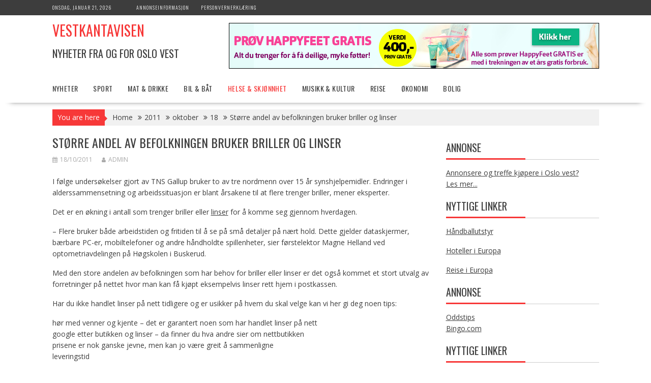

--- FILE ---
content_type: text/html; charset=UTF-8
request_url: http://www.vestkantavisen.no/2011/10/18/st%C3%B8rre-andel-av-befolkningen-bruker-briller-og-linser/
body_size: 15702
content:
<!DOCTYPE html><html dir="ltr" lang="nb-NO" prefix="og: https://ogp.me/ns#">
			<head>

				<meta charset="UTF-8">
		<meta name="viewport" content="width=device-width, initial-scale=1">
		<link rel="profile" href="http://gmpg.org/xfn/11">
		<link rel="pingback" href="http://www.vestkantavisen.no/xmlrpc.php">
		<title>Større andel av befolkningen bruker briller og linser | Vestkantavisen</title>

		<!-- All in One SEO 4.9.2 - aioseo.com -->
	<meta name="description" content="I følge undersøkelser gjort av TNS Gallup bruker to av tre nordmenn over 15 år synshjelpemidler. Endringer i alderssammensetning og arbeidssituasjon er blant årsakene til at flere trenger briller, mener eksperter. Det er en økning i antall som trenger briller eller linser for å komme seg gjennom hverdagen. - Flere bruker både arbeidstiden og fritiden" />
	<meta name="robots" content="max-image-preview:large" />
	<meta name="author" content="admin"/>
	<link rel="canonical" href="http://www.vestkantavisen.no/2011/10/18/st%c3%b8rre-andel-av-befolkningen-bruker-briller-og-linser/" />
	<meta name="generator" content="All in One SEO (AIOSEO) 4.9.2" />
		<meta property="og:locale" content="nb_NO" />
		<meta property="og:site_name" content="Vestkantavisen | Nyheter fra og for Oslo Vest" />
		<meta property="og:type" content="article" />
		<meta property="og:title" content="Større andel av befolkningen bruker briller og linser | Vestkantavisen" />
		<meta property="og:description" content="I følge undersøkelser gjort av TNS Gallup bruker to av tre nordmenn over 15 år synshjelpemidler. Endringer i alderssammensetning og arbeidssituasjon er blant årsakene til at flere trenger briller, mener eksperter. Det er en økning i antall som trenger briller eller linser for å komme seg gjennom hverdagen. - Flere bruker både arbeidstiden og fritiden" />
		<meta property="og:url" content="http://www.vestkantavisen.no/2011/10/18/st%c3%b8rre-andel-av-befolkningen-bruker-briller-og-linser/" />
		<meta property="article:published_time" content="2011-10-18T07:13:10+00:00" />
		<meta property="article:modified_time" content="2011-10-18T07:13:10+00:00" />
		<meta name="twitter:card" content="summary_large_image" />
		<meta name="twitter:title" content="Større andel av befolkningen bruker briller og linser | Vestkantavisen" />
		<meta name="twitter:description" content="I følge undersøkelser gjort av TNS Gallup bruker to av tre nordmenn over 15 år synshjelpemidler. Endringer i alderssammensetning og arbeidssituasjon er blant årsakene til at flere trenger briller, mener eksperter. Det er en økning i antall som trenger briller eller linser for å komme seg gjennom hverdagen. - Flere bruker både arbeidstiden og fritiden" />
		<script type="application/ld+json" class="aioseo-schema">
			{"@context":"https:\/\/schema.org","@graph":[{"@type":"Article","@id":"http:\/\/www.vestkantavisen.no\/2011\/10\/18\/st%c3%b8rre-andel-av-befolkningen-bruker-briller-og-linser\/#article","name":"St\u00f8rre andel av befolkningen bruker briller og linser | Vestkantavisen","headline":"St\u00f8rre andel av befolkningen bruker briller og linser","author":{"@id":"http:\/\/www.vestkantavisen.no\/author\/admin\/#author"},"publisher":{"@id":"http:\/\/www.vestkantavisen.no\/#organization"},"datePublished":"2011-10-18T08:13:10+02:00","dateModified":"2011-10-18T08:13:10+02:00","inLanguage":"nb-NO","mainEntityOfPage":{"@id":"http:\/\/www.vestkantavisen.no\/2011\/10\/18\/st%c3%b8rre-andel-av-befolkningen-bruker-briller-og-linser\/#webpage"},"isPartOf":{"@id":"http:\/\/www.vestkantavisen.no\/2011\/10\/18\/st%c3%b8rre-andel-av-befolkningen-bruker-briller-og-linser\/#webpage"},"articleSection":"Helse &amp; skj\u00f8nnhet"},{"@type":"BreadcrumbList","@id":"http:\/\/www.vestkantavisen.no\/2011\/10\/18\/st%c3%b8rre-andel-av-befolkningen-bruker-briller-og-linser\/#breadcrumblist","itemListElement":[{"@type":"ListItem","@id":"http:\/\/www.vestkantavisen.no#listItem","position":1,"name":"Home","item":"http:\/\/www.vestkantavisen.no","nextItem":{"@type":"ListItem","@id":"http:\/\/www.vestkantavisen.no\/category\/helse-skj%c3%b8nnhet\/#listItem","name":"Helse &amp; skj\u00f8nnhet"}},{"@type":"ListItem","@id":"http:\/\/www.vestkantavisen.no\/category\/helse-skj%c3%b8nnhet\/#listItem","position":2,"name":"Helse &amp; skj\u00f8nnhet","item":"http:\/\/www.vestkantavisen.no\/category\/helse-skj%c3%b8nnhet\/","nextItem":{"@type":"ListItem","@id":"http:\/\/www.vestkantavisen.no\/2011\/10\/18\/st%c3%b8rre-andel-av-befolkningen-bruker-briller-og-linser\/#listItem","name":"St\u00f8rre andel av befolkningen bruker briller og linser"},"previousItem":{"@type":"ListItem","@id":"http:\/\/www.vestkantavisen.no#listItem","name":"Home"}},{"@type":"ListItem","@id":"http:\/\/www.vestkantavisen.no\/2011\/10\/18\/st%c3%b8rre-andel-av-befolkningen-bruker-briller-og-linser\/#listItem","position":3,"name":"St\u00f8rre andel av befolkningen bruker briller og linser","previousItem":{"@type":"ListItem","@id":"http:\/\/www.vestkantavisen.no\/category\/helse-skj%c3%b8nnhet\/#listItem","name":"Helse &amp; skj\u00f8nnhet"}}]},{"@type":"Organization","@id":"http:\/\/www.vestkantavisen.no\/#organization","name":"Vestkantavisen","description":"Nyheter fra og for Oslo Vest","url":"http:\/\/www.vestkantavisen.no\/"},{"@type":"Person","@id":"http:\/\/www.vestkantavisen.no\/author\/admin\/#author","url":"http:\/\/www.vestkantavisen.no\/author\/admin\/","name":"admin","image":{"@type":"ImageObject","@id":"http:\/\/www.vestkantavisen.no\/2011\/10\/18\/st%c3%b8rre-andel-av-befolkningen-bruker-briller-og-linser\/#authorImage","url":"https:\/\/secure.gravatar.com\/avatar\/0828d49c9a188b042475a36999a29d684c4997ea4300fc7c5467b4673901648b?s=96&d=mm&r=g","width":96,"height":96,"caption":"admin"}},{"@type":"WebPage","@id":"http:\/\/www.vestkantavisen.no\/2011\/10\/18\/st%c3%b8rre-andel-av-befolkningen-bruker-briller-og-linser\/#webpage","url":"http:\/\/www.vestkantavisen.no\/2011\/10\/18\/st%c3%b8rre-andel-av-befolkningen-bruker-briller-og-linser\/","name":"St\u00f8rre andel av befolkningen bruker briller og linser | Vestkantavisen","description":"I f\u00f8lge unders\u00f8kelser gjort av TNS Gallup bruker to av tre nordmenn over 15 \u00e5r synshjelpemidler. Endringer i alderssammensetning og arbeidssituasjon er blant \u00e5rsakene til at flere trenger briller, mener eksperter. Det er en \u00f8kning i antall som trenger briller eller linser for \u00e5 komme seg gjennom hverdagen. - Flere bruker b\u00e5de arbeidstiden og fritiden","inLanguage":"nb-NO","isPartOf":{"@id":"http:\/\/www.vestkantavisen.no\/#website"},"breadcrumb":{"@id":"http:\/\/www.vestkantavisen.no\/2011\/10\/18\/st%c3%b8rre-andel-av-befolkningen-bruker-briller-og-linser\/#breadcrumblist"},"author":{"@id":"http:\/\/www.vestkantavisen.no\/author\/admin\/#author"},"creator":{"@id":"http:\/\/www.vestkantavisen.no\/author\/admin\/#author"},"datePublished":"2011-10-18T08:13:10+02:00","dateModified":"2011-10-18T08:13:10+02:00"},{"@type":"WebSite","@id":"http:\/\/www.vestkantavisen.no\/#website","url":"http:\/\/www.vestkantavisen.no\/","name":"Vestkantavisen","description":"Nyheter fra og for Oslo Vest","inLanguage":"nb-NO","publisher":{"@id":"http:\/\/www.vestkantavisen.no\/#organization"}}]}
		</script>
		<!-- All in One SEO -->

<link rel='dns-prefetch' href='//fonts.googleapis.com' />
<link rel="alternate" type="application/rss+xml" title="Vestkantavisen &raquo; strøm" href="http://www.vestkantavisen.no/feed/" />
<link rel="alternate" type="application/rss+xml" title="Vestkantavisen &raquo; kommentarstrøm" href="http://www.vestkantavisen.no/comments/feed/" />
<link rel="alternate" type="application/rss+xml" title="Vestkantavisen &raquo; Større andel av befolkningen bruker briller og linser kommentarstrøm" href="http://www.vestkantavisen.no/2011/10/18/st%c3%b8rre-andel-av-befolkningen-bruker-briller-og-linser/feed/" />
<link rel="alternate" title="oEmbed (JSON)" type="application/json+oembed" href="http://www.vestkantavisen.no/wp-json/oembed/1.0/embed?url=http%3A%2F%2Fwww.vestkantavisen.no%2F2011%2F10%2F18%2Fst%25c3%25b8rre-andel-av-befolkningen-bruker-briller-og-linser%2F" />
<link rel="alternate" title="oEmbed (XML)" type="text/xml+oembed" href="http://www.vestkantavisen.no/wp-json/oembed/1.0/embed?url=http%3A%2F%2Fwww.vestkantavisen.no%2F2011%2F10%2F18%2Fst%25c3%25b8rre-andel-av-befolkningen-bruker-briller-og-linser%2F&#038;format=xml" />
<style id='wp-img-auto-sizes-contain-inline-css' type='text/css'>
img:is([sizes=auto i],[sizes^="auto," i]){contain-intrinsic-size:3000px 1500px}
/*# sourceURL=wp-img-auto-sizes-contain-inline-css */
</style>
<style id='wp-emoji-styles-inline-css' type='text/css'>

	img.wp-smiley, img.emoji {
		display: inline !important;
		border: none !important;
		box-shadow: none !important;
		height: 1em !important;
		width: 1em !important;
		margin: 0 0.07em !important;
		vertical-align: -0.1em !important;
		background: none !important;
		padding: 0 !important;
	}
/*# sourceURL=wp-emoji-styles-inline-css */
</style>
<style id='wp-block-library-inline-css' type='text/css'>
:root{--wp-block-synced-color:#7a00df;--wp-block-synced-color--rgb:122,0,223;--wp-bound-block-color:var(--wp-block-synced-color);--wp-editor-canvas-background:#ddd;--wp-admin-theme-color:#007cba;--wp-admin-theme-color--rgb:0,124,186;--wp-admin-theme-color-darker-10:#006ba1;--wp-admin-theme-color-darker-10--rgb:0,107,160.5;--wp-admin-theme-color-darker-20:#005a87;--wp-admin-theme-color-darker-20--rgb:0,90,135;--wp-admin-border-width-focus:2px}@media (min-resolution:192dpi){:root{--wp-admin-border-width-focus:1.5px}}.wp-element-button{cursor:pointer}:root .has-very-light-gray-background-color{background-color:#eee}:root .has-very-dark-gray-background-color{background-color:#313131}:root .has-very-light-gray-color{color:#eee}:root .has-very-dark-gray-color{color:#313131}:root .has-vivid-green-cyan-to-vivid-cyan-blue-gradient-background{background:linear-gradient(135deg,#00d084,#0693e3)}:root .has-purple-crush-gradient-background{background:linear-gradient(135deg,#34e2e4,#4721fb 50%,#ab1dfe)}:root .has-hazy-dawn-gradient-background{background:linear-gradient(135deg,#faaca8,#dad0ec)}:root .has-subdued-olive-gradient-background{background:linear-gradient(135deg,#fafae1,#67a671)}:root .has-atomic-cream-gradient-background{background:linear-gradient(135deg,#fdd79a,#004a59)}:root .has-nightshade-gradient-background{background:linear-gradient(135deg,#330968,#31cdcf)}:root .has-midnight-gradient-background{background:linear-gradient(135deg,#020381,#2874fc)}:root{--wp--preset--font-size--normal:16px;--wp--preset--font-size--huge:42px}.has-regular-font-size{font-size:1em}.has-larger-font-size{font-size:2.625em}.has-normal-font-size{font-size:var(--wp--preset--font-size--normal)}.has-huge-font-size{font-size:var(--wp--preset--font-size--huge)}.has-text-align-center{text-align:center}.has-text-align-left{text-align:left}.has-text-align-right{text-align:right}.has-fit-text{white-space:nowrap!important}#end-resizable-editor-section{display:none}.aligncenter{clear:both}.items-justified-left{justify-content:flex-start}.items-justified-center{justify-content:center}.items-justified-right{justify-content:flex-end}.items-justified-space-between{justify-content:space-between}.screen-reader-text{border:0;clip-path:inset(50%);height:1px;margin:-1px;overflow:hidden;padding:0;position:absolute;width:1px;word-wrap:normal!important}.screen-reader-text:focus{background-color:#ddd;clip-path:none;color:#444;display:block;font-size:1em;height:auto;left:5px;line-height:normal;padding:15px 23px 14px;text-decoration:none;top:5px;width:auto;z-index:100000}html :where(.has-border-color){border-style:solid}html :where([style*=border-top-color]){border-top-style:solid}html :where([style*=border-right-color]){border-right-style:solid}html :where([style*=border-bottom-color]){border-bottom-style:solid}html :where([style*=border-left-color]){border-left-style:solid}html :where([style*=border-width]){border-style:solid}html :where([style*=border-top-width]){border-top-style:solid}html :where([style*=border-right-width]){border-right-style:solid}html :where([style*=border-bottom-width]){border-bottom-style:solid}html :where([style*=border-left-width]){border-left-style:solid}html :where(img[class*=wp-image-]){height:auto;max-width:100%}:where(figure){margin:0 0 1em}html :where(.is-position-sticky){--wp-admin--admin-bar--position-offset:var(--wp-admin--admin-bar--height,0px)}@media screen and (max-width:600px){html :where(.is-position-sticky){--wp-admin--admin-bar--position-offset:0px}}

/*# sourceURL=wp-block-library-inline-css */
</style><style id='wp-block-heading-inline-css' type='text/css'>
h1:where(.wp-block-heading).has-background,h2:where(.wp-block-heading).has-background,h3:where(.wp-block-heading).has-background,h4:where(.wp-block-heading).has-background,h5:where(.wp-block-heading).has-background,h6:where(.wp-block-heading).has-background{padding:1.25em 2.375em}h1.has-text-align-left[style*=writing-mode]:where([style*=vertical-lr]),h1.has-text-align-right[style*=writing-mode]:where([style*=vertical-rl]),h2.has-text-align-left[style*=writing-mode]:where([style*=vertical-lr]),h2.has-text-align-right[style*=writing-mode]:where([style*=vertical-rl]),h3.has-text-align-left[style*=writing-mode]:where([style*=vertical-lr]),h3.has-text-align-right[style*=writing-mode]:where([style*=vertical-rl]),h4.has-text-align-left[style*=writing-mode]:where([style*=vertical-lr]),h4.has-text-align-right[style*=writing-mode]:where([style*=vertical-rl]),h5.has-text-align-left[style*=writing-mode]:where([style*=vertical-lr]),h5.has-text-align-right[style*=writing-mode]:where([style*=vertical-rl]),h6.has-text-align-left[style*=writing-mode]:where([style*=vertical-lr]),h6.has-text-align-right[style*=writing-mode]:where([style*=vertical-rl]){rotate:180deg}
/*# sourceURL=http://www.vestkantavisen.no/wp-includes/blocks/heading/style.min.css */
</style>
<style id='wp-block-paragraph-inline-css' type='text/css'>
.is-small-text{font-size:.875em}.is-regular-text{font-size:1em}.is-large-text{font-size:2.25em}.is-larger-text{font-size:3em}.has-drop-cap:not(:focus):first-letter{float:left;font-size:8.4em;font-style:normal;font-weight:100;line-height:.68;margin:.05em .1em 0 0;text-transform:uppercase}body.rtl .has-drop-cap:not(:focus):first-letter{float:none;margin-left:.1em}p.has-drop-cap.has-background{overflow:hidden}:root :where(p.has-background){padding:1.25em 2.375em}:where(p.has-text-color:not(.has-link-color)) a{color:inherit}p.has-text-align-left[style*="writing-mode:vertical-lr"],p.has-text-align-right[style*="writing-mode:vertical-rl"]{rotate:180deg}
/*# sourceURL=http://www.vestkantavisen.no/wp-includes/blocks/paragraph/style.min.css */
</style>
<style id='global-styles-inline-css' type='text/css'>
:root{--wp--preset--aspect-ratio--square: 1;--wp--preset--aspect-ratio--4-3: 4/3;--wp--preset--aspect-ratio--3-4: 3/4;--wp--preset--aspect-ratio--3-2: 3/2;--wp--preset--aspect-ratio--2-3: 2/3;--wp--preset--aspect-ratio--16-9: 16/9;--wp--preset--aspect-ratio--9-16: 9/16;--wp--preset--color--black: #000000;--wp--preset--color--cyan-bluish-gray: #abb8c3;--wp--preset--color--white: #ffffff;--wp--preset--color--pale-pink: #f78da7;--wp--preset--color--vivid-red: #cf2e2e;--wp--preset--color--luminous-vivid-orange: #ff6900;--wp--preset--color--luminous-vivid-amber: #fcb900;--wp--preset--color--light-green-cyan: #7bdcb5;--wp--preset--color--vivid-green-cyan: #00d084;--wp--preset--color--pale-cyan-blue: #8ed1fc;--wp--preset--color--vivid-cyan-blue: #0693e3;--wp--preset--color--vivid-purple: #9b51e0;--wp--preset--gradient--vivid-cyan-blue-to-vivid-purple: linear-gradient(135deg,rgb(6,147,227) 0%,rgb(155,81,224) 100%);--wp--preset--gradient--light-green-cyan-to-vivid-green-cyan: linear-gradient(135deg,rgb(122,220,180) 0%,rgb(0,208,130) 100%);--wp--preset--gradient--luminous-vivid-amber-to-luminous-vivid-orange: linear-gradient(135deg,rgb(252,185,0) 0%,rgb(255,105,0) 100%);--wp--preset--gradient--luminous-vivid-orange-to-vivid-red: linear-gradient(135deg,rgb(255,105,0) 0%,rgb(207,46,46) 100%);--wp--preset--gradient--very-light-gray-to-cyan-bluish-gray: linear-gradient(135deg,rgb(238,238,238) 0%,rgb(169,184,195) 100%);--wp--preset--gradient--cool-to-warm-spectrum: linear-gradient(135deg,rgb(74,234,220) 0%,rgb(151,120,209) 20%,rgb(207,42,186) 40%,rgb(238,44,130) 60%,rgb(251,105,98) 80%,rgb(254,248,76) 100%);--wp--preset--gradient--blush-light-purple: linear-gradient(135deg,rgb(255,206,236) 0%,rgb(152,150,240) 100%);--wp--preset--gradient--blush-bordeaux: linear-gradient(135deg,rgb(254,205,165) 0%,rgb(254,45,45) 50%,rgb(107,0,62) 100%);--wp--preset--gradient--luminous-dusk: linear-gradient(135deg,rgb(255,203,112) 0%,rgb(199,81,192) 50%,rgb(65,88,208) 100%);--wp--preset--gradient--pale-ocean: linear-gradient(135deg,rgb(255,245,203) 0%,rgb(182,227,212) 50%,rgb(51,167,181) 100%);--wp--preset--gradient--electric-grass: linear-gradient(135deg,rgb(202,248,128) 0%,rgb(113,206,126) 100%);--wp--preset--gradient--midnight: linear-gradient(135deg,rgb(2,3,129) 0%,rgb(40,116,252) 100%);--wp--preset--font-size--small: 13px;--wp--preset--font-size--medium: 20px;--wp--preset--font-size--large: 36px;--wp--preset--font-size--x-large: 42px;--wp--preset--spacing--20: 0.44rem;--wp--preset--spacing--30: 0.67rem;--wp--preset--spacing--40: 1rem;--wp--preset--spacing--50: 1.5rem;--wp--preset--spacing--60: 2.25rem;--wp--preset--spacing--70: 3.38rem;--wp--preset--spacing--80: 5.06rem;--wp--preset--shadow--natural: 6px 6px 9px rgba(0, 0, 0, 0.2);--wp--preset--shadow--deep: 12px 12px 50px rgba(0, 0, 0, 0.4);--wp--preset--shadow--sharp: 6px 6px 0px rgba(0, 0, 0, 0.2);--wp--preset--shadow--outlined: 6px 6px 0px -3px rgb(255, 255, 255), 6px 6px rgb(0, 0, 0);--wp--preset--shadow--crisp: 6px 6px 0px rgb(0, 0, 0);}:where(.is-layout-flex){gap: 0.5em;}:where(.is-layout-grid){gap: 0.5em;}body .is-layout-flex{display: flex;}.is-layout-flex{flex-wrap: wrap;align-items: center;}.is-layout-flex > :is(*, div){margin: 0;}body .is-layout-grid{display: grid;}.is-layout-grid > :is(*, div){margin: 0;}:where(.wp-block-columns.is-layout-flex){gap: 2em;}:where(.wp-block-columns.is-layout-grid){gap: 2em;}:where(.wp-block-post-template.is-layout-flex){gap: 1.25em;}:where(.wp-block-post-template.is-layout-grid){gap: 1.25em;}.has-black-color{color: var(--wp--preset--color--black) !important;}.has-cyan-bluish-gray-color{color: var(--wp--preset--color--cyan-bluish-gray) !important;}.has-white-color{color: var(--wp--preset--color--white) !important;}.has-pale-pink-color{color: var(--wp--preset--color--pale-pink) !important;}.has-vivid-red-color{color: var(--wp--preset--color--vivid-red) !important;}.has-luminous-vivid-orange-color{color: var(--wp--preset--color--luminous-vivid-orange) !important;}.has-luminous-vivid-amber-color{color: var(--wp--preset--color--luminous-vivid-amber) !important;}.has-light-green-cyan-color{color: var(--wp--preset--color--light-green-cyan) !important;}.has-vivid-green-cyan-color{color: var(--wp--preset--color--vivid-green-cyan) !important;}.has-pale-cyan-blue-color{color: var(--wp--preset--color--pale-cyan-blue) !important;}.has-vivid-cyan-blue-color{color: var(--wp--preset--color--vivid-cyan-blue) !important;}.has-vivid-purple-color{color: var(--wp--preset--color--vivid-purple) !important;}.has-black-background-color{background-color: var(--wp--preset--color--black) !important;}.has-cyan-bluish-gray-background-color{background-color: var(--wp--preset--color--cyan-bluish-gray) !important;}.has-white-background-color{background-color: var(--wp--preset--color--white) !important;}.has-pale-pink-background-color{background-color: var(--wp--preset--color--pale-pink) !important;}.has-vivid-red-background-color{background-color: var(--wp--preset--color--vivid-red) !important;}.has-luminous-vivid-orange-background-color{background-color: var(--wp--preset--color--luminous-vivid-orange) !important;}.has-luminous-vivid-amber-background-color{background-color: var(--wp--preset--color--luminous-vivid-amber) !important;}.has-light-green-cyan-background-color{background-color: var(--wp--preset--color--light-green-cyan) !important;}.has-vivid-green-cyan-background-color{background-color: var(--wp--preset--color--vivid-green-cyan) !important;}.has-pale-cyan-blue-background-color{background-color: var(--wp--preset--color--pale-cyan-blue) !important;}.has-vivid-cyan-blue-background-color{background-color: var(--wp--preset--color--vivid-cyan-blue) !important;}.has-vivid-purple-background-color{background-color: var(--wp--preset--color--vivid-purple) !important;}.has-black-border-color{border-color: var(--wp--preset--color--black) !important;}.has-cyan-bluish-gray-border-color{border-color: var(--wp--preset--color--cyan-bluish-gray) !important;}.has-white-border-color{border-color: var(--wp--preset--color--white) !important;}.has-pale-pink-border-color{border-color: var(--wp--preset--color--pale-pink) !important;}.has-vivid-red-border-color{border-color: var(--wp--preset--color--vivid-red) !important;}.has-luminous-vivid-orange-border-color{border-color: var(--wp--preset--color--luminous-vivid-orange) !important;}.has-luminous-vivid-amber-border-color{border-color: var(--wp--preset--color--luminous-vivid-amber) !important;}.has-light-green-cyan-border-color{border-color: var(--wp--preset--color--light-green-cyan) !important;}.has-vivid-green-cyan-border-color{border-color: var(--wp--preset--color--vivid-green-cyan) !important;}.has-pale-cyan-blue-border-color{border-color: var(--wp--preset--color--pale-cyan-blue) !important;}.has-vivid-cyan-blue-border-color{border-color: var(--wp--preset--color--vivid-cyan-blue) !important;}.has-vivid-purple-border-color{border-color: var(--wp--preset--color--vivid-purple) !important;}.has-vivid-cyan-blue-to-vivid-purple-gradient-background{background: var(--wp--preset--gradient--vivid-cyan-blue-to-vivid-purple) !important;}.has-light-green-cyan-to-vivid-green-cyan-gradient-background{background: var(--wp--preset--gradient--light-green-cyan-to-vivid-green-cyan) !important;}.has-luminous-vivid-amber-to-luminous-vivid-orange-gradient-background{background: var(--wp--preset--gradient--luminous-vivid-amber-to-luminous-vivid-orange) !important;}.has-luminous-vivid-orange-to-vivid-red-gradient-background{background: var(--wp--preset--gradient--luminous-vivid-orange-to-vivid-red) !important;}.has-very-light-gray-to-cyan-bluish-gray-gradient-background{background: var(--wp--preset--gradient--very-light-gray-to-cyan-bluish-gray) !important;}.has-cool-to-warm-spectrum-gradient-background{background: var(--wp--preset--gradient--cool-to-warm-spectrum) !important;}.has-blush-light-purple-gradient-background{background: var(--wp--preset--gradient--blush-light-purple) !important;}.has-blush-bordeaux-gradient-background{background: var(--wp--preset--gradient--blush-bordeaux) !important;}.has-luminous-dusk-gradient-background{background: var(--wp--preset--gradient--luminous-dusk) !important;}.has-pale-ocean-gradient-background{background: var(--wp--preset--gradient--pale-ocean) !important;}.has-electric-grass-gradient-background{background: var(--wp--preset--gradient--electric-grass) !important;}.has-midnight-gradient-background{background: var(--wp--preset--gradient--midnight) !important;}.has-small-font-size{font-size: var(--wp--preset--font-size--small) !important;}.has-medium-font-size{font-size: var(--wp--preset--font-size--medium) !important;}.has-large-font-size{font-size: var(--wp--preset--font-size--large) !important;}.has-x-large-font-size{font-size: var(--wp--preset--font-size--x-large) !important;}
/*# sourceURL=global-styles-inline-css */
</style>

<style id='classic-theme-styles-inline-css' type='text/css'>
/*! This file is auto-generated */
.wp-block-button__link{color:#fff;background-color:#32373c;border-radius:9999px;box-shadow:none;text-decoration:none;padding:calc(.667em + 2px) calc(1.333em + 2px);font-size:1.125em}.wp-block-file__button{background:#32373c;color:#fff;text-decoration:none}
/*# sourceURL=/wp-includes/css/classic-themes.min.css */
</style>
<link rel='stylesheet' id='fontawesome-css' href='http://www.vestkantavisen.no/wp-content/plugins/gutentor/assets/library/fontawesome/css/all.min.css?ver=5.12.0' type='text/css' media='all' />
<link rel='stylesheet' id='wpness-grid-css' href='http://www.vestkantavisen.no/wp-content/plugins/gutentor/assets/library/wpness-grid/wpness-grid.css?ver=1.0.0' type='text/css' media='all' />
<link rel='stylesheet' id='animate-css' href='http://www.vestkantavisen.no/wp-content/plugins/gutentor/assets/library/animatecss/animate.min.css?ver=3.7.2' type='text/css' media='all' />
<link rel='stylesheet' id='wp-components-css' href='http://www.vestkantavisen.no/wp-includes/css/dist/components/style.min.css?ver=6.9' type='text/css' media='all' />
<link rel='stylesheet' id='wp-preferences-css' href='http://www.vestkantavisen.no/wp-includes/css/dist/preferences/style.min.css?ver=6.9' type='text/css' media='all' />
<link rel='stylesheet' id='wp-block-editor-css' href='http://www.vestkantavisen.no/wp-includes/css/dist/block-editor/style.min.css?ver=6.9' type='text/css' media='all' />
<link rel='stylesheet' id='wp-reusable-blocks-css' href='http://www.vestkantavisen.no/wp-includes/css/dist/reusable-blocks/style.min.css?ver=6.9' type='text/css' media='all' />
<link rel='stylesheet' id='wp-patterns-css' href='http://www.vestkantavisen.no/wp-includes/css/dist/patterns/style.min.css?ver=6.9' type='text/css' media='all' />
<link rel='stylesheet' id='wp-editor-css' href='http://www.vestkantavisen.no/wp-includes/css/dist/editor/style.min.css?ver=6.9' type='text/css' media='all' />
<link rel='stylesheet' id='gutentor-css' href='http://www.vestkantavisen.no/wp-content/plugins/gutentor/dist/blocks.style.build.css?ver=3.5.4' type='text/css' media='all' />
<link rel='stylesheet' id='bxslider-css' href='http://www.vestkantavisen.no/wp-content/themes/supernews/assets/library/bxslider/css/jquery.bxslider.min.css?ver=4.2.51' type='text/css' media='all' />
<link rel='stylesheet' id='supernews-googleapis-css' href='//fonts.googleapis.com/css?family=Oswald%3A400%2C300%7COpen+Sans%3A600%2C400&#038;ver=1.0.1' type='text/css' media='all' />
<link rel='stylesheet' id='font-awesome-css' href='http://www.vestkantavisen.no/wp-content/themes/supernews/assets/library/Font-Awesome/css/font-awesome.min.css?ver=4.7.0' type='text/css' media='all' />
<link rel='stylesheet' id='supernews-style-css' href='http://www.vestkantavisen.no/wp-content/themes/supernews/style.css?ver=6.9' type='text/css' media='all' />
<style id='supernews-style-inline-css' type='text/css'>
mark,
            .comment-form .form-submit input,
            .read-more,
            .header-latest-posts .bn-title,
            .slider-section .cat-links a,
            .featured-desc .above-entry-meta .cat-links a,
            #calendar_wrap #wp-calendar #today,
            #calendar_wrap #wp-calendar #today a,
            .wpcf7-form input.wpcf7-submit:hover,
            .breadcrumb,
            .post-thumb .cat-links > a,
            article.post.sticky,
            .slicknav_btn{
            background: #f73838;
            }
             a:hover,
            .screen-reader-text:focus,
            .bn-content a:hover,
            .socials a:hover,
            .site-title a,
            .widget_search input#s,
            .search-block #searchsubmit,
            .widget_search #searchsubmit,
            .footer-sidebar .featured-desc .below-entry-meta a:hover,
            .slider-section .slide-title:hover,
            .slider-feature-wrap a:hover,
            .featured-desc .below-entry-meta span:hover,
            .posted-on a:hover,
            .cat-links a:hover,
            .comments-link a:hover,
            .edit-link a:hover,
            .tags-links a:hover,
            .byline a:hover,
            .nav-links a:hover,
            #supernews-breadcrumbs a:hover,
            .wpcf7-form input.wpcf7-submit,
            .header-wrapper .menu li:hover > a,
            .header-wrapper .menu > li.current-menu-item > a,
            .header-wrapper .menu > li.current-menu-parent > a,
            .header-wrapper .menu > li.current_page_parent > a,
            .header-wrapper .menu > li.current_page_ancestor > a,
            .header-wrapper .main-navigation ul ul.sub-menu li:hover > a,
            .top-block li a:hover
            {
                color: #f73838;
            }
            .widget_search input#s,
            .tagcloud a{
                border: 1px solid #f73838;
            }
            .footer-wrapper .footer-copyright,
            .nav-links .nav-previous a:hover,
            .nav-links .nav-next a:hover{
                border-top: 1px solid #f73838;
            }
            .widget-title:before,
            .page-header .page-title:before,
            .single .entry-header .entry-title:before,
            .blog-no-image article.post.sticky{
                border-bottom: 3px solid #f73838;
            }
            .wpcf7-form input.wpcf7-submit{
                border: 2px solid #f73838;
            }
            .bn-title::after,
            .breadcrumb::after {
                border-left: 5px solid #f73838;
            }
            .rtl .bn-title::after,
            .rtl .breadcrumb::after {
                border-right: 5px solid #f73838;
                border-left: medium none;
            }
        @media screen and (max-width:992px){
                .slicknav_btn{
                    border: 1px solid #f73838;
                }
                .slicknav_btn.slicknav_open{
                    border: 1px solid #ffffff;
                }
                .slicknav_nav li:hover > a,
                .slicknav_nav li.current-menu-ancestor a,
                .slicknav_nav li.current-menu-item  > a,
                .slicknav_nav li.current_page_item a,
                .slicknav_nav li.current_page_item .slicknav_item span,
                .slicknav_nav li .slicknav_item:hover a{
                    color: #f73838;
                }
            }
                    .cat-links .at-cat-item-1{
                    background: #f73838!important;
                    color : #fff!important;
                    }
                    
                    .cat-links .at-cat-item-1:hover{
                    background: #2d2d2d!important;
                    color : #fff!important;
                    }
                    
                    .cat-links .at-cat-item-3{
                    background: #f73838!important;
                    color : #fff!important;
                    }
                    
                    .cat-links .at-cat-item-3:hover{
                    background: #2d2d2d!important;
                    color : #fff!important;
                    }
                    
                    .cat-links .at-cat-item-4{
                    background: #f73838!important;
                    color : #fff!important;
                    }
                    
                    .cat-links .at-cat-item-4:hover{
                    background: #2d2d2d!important;
                    color : #fff!important;
                    }
                    
                    .cat-links .at-cat-item-7{
                    background: #f73838!important;
                    color : #fff!important;
                    }
                    
                    .cat-links .at-cat-item-7:hover{
                    background: #2d2d2d!important;
                    color : #fff!important;
                    }
                    
                    .cat-links .at-cat-item-8{
                    background: #f73838!important;
                    color : #fff!important;
                    }
                    
                    .cat-links .at-cat-item-8:hover{
                    background: #2d2d2d!important;
                    color : #fff!important;
                    }
                    
                    .cat-links .at-cat-item-9{
                    background: #f73838!important;
                    color : #fff!important;
                    }
                    
                    .cat-links .at-cat-item-9:hover{
                    background: #2d2d2d!important;
                    color : #fff!important;
                    }
                    
                    .cat-links .at-cat-item-10{
                    background: #f73838!important;
                    color : #fff!important;
                    }
                    
                    .cat-links .at-cat-item-10:hover{
                    background: #2d2d2d!important;
                    color : #fff!important;
                    }
                    
                    .cat-links .at-cat-item-25{
                    background: #f73838!important;
                    color : #fff!important;
                    }
                    
                    .cat-links .at-cat-item-25:hover{
                    background: #2d2d2d!important;
                    color : #fff!important;
                    }
                    
                    .cat-links .at-cat-item-26{
                    background: #f73838!important;
                    color : #fff!important;
                    }
                    
                    .cat-links .at-cat-item-26:hover{
                    background: #2d2d2d!important;
                    color : #fff!important;
                    }
                    
                    .cat-links .at-cat-item-27{
                    background: #f73838!important;
                    color : #fff!important;
                    }
                    
                    .cat-links .at-cat-item-27:hover{
                    background: #2d2d2d!important;
                    color : #fff!important;
                    }
                    
                    .cat-links .at-cat-item-51{
                    background: #f73838!important;
                    color : #fff!important;
                    }
                    
                    .cat-links .at-cat-item-51:hover{
                    background: #2d2d2d!important;
                    color : #fff!important;
                    }
                    
                    .cat-links .at-cat-item-302{
                    background: #f73838!important;
                    color : #fff!important;
                    }
                    
                    .cat-links .at-cat-item-302:hover{
                    background: #2d2d2d!important;
                    color : #fff!important;
                    }
                    
/*# sourceURL=supernews-style-inline-css */
</style>
<link rel='stylesheet' id='supernews-block-front-styles-css' href='http://www.vestkantavisen.no/wp-content/themes/supernews/acmethemes/gutenberg/gutenberg-front.css?ver=1.0' type='text/css' media='all' />
<script type="text/javascript" src="http://www.vestkantavisen.no/wp-includes/js/jquery/jquery.min.js?ver=3.7.1" id="jquery-core-js"></script>
<script type="text/javascript" src="http://www.vestkantavisen.no/wp-includes/js/jquery/jquery-migrate.min.js?ver=3.4.1" id="jquery-migrate-js"></script>
<link rel="https://api.w.org/" href="http://www.vestkantavisen.no/wp-json/" /><link rel="alternate" title="JSON" type="application/json" href="http://www.vestkantavisen.no/wp-json/wp/v2/posts/280" /><link rel="EditURI" type="application/rsd+xml" title="RSD" href="http://www.vestkantavisen.no/xmlrpc.php?rsd" />
<meta name="generator" content="WordPress 6.9" />
<link rel='shortlink' href='http://www.vestkantavisen.no/?p=280' />

	</head>
<body class="wp-singular post-template-default single single-post postid-280 single-format-standard wp-theme-supernews gutentor-active at-sticky-sidebar left-logo-right-ads right-sidebar group-blog">

		<div id="page" class="hfeed site">
				<a class="skip-link screen-reader-text" href="#content" title="link">Skip to content</a>
				<header id="masthead" class="site-header">
			<div class="top-header-section clearfix">
				<div class="wrapper">
					 <div class="header-date top-block">onsdag, januar 21, 2026</div>						<div class="acmethemes-top-nav top-block"><ul id="menu-toppmeny" class="menu"><li id="menu-item-671" class="menu-item menu-item-type-post_type menu-item-object-page menu-item-671"><a href="http://www.vestkantavisen.no/annonseinformasjon/">Annonseinformasjon</a></li>
<li id="menu-item-879" class="menu-item menu-item-type-post_type menu-item-object-page menu-item-privacy-policy menu-item-879"><a rel="privacy-policy" href="http://www.vestkantavisen.no/personvernerklaering/">Personvernerklæring</a></li>
</ul></div>										</div>
			</div><!-- .top-header-section -->
			<div class="header-wrapper clearfix">
				<div class="header-container">
										<div class="wrapper site-branding clearfix">
												<div class="site-logo">
																<p class="site-title">
										<a href="http://www.vestkantavisen.no/" rel="home">Vestkantavisen</a>
									</p>
																			<p class="site-description">Nyheter fra og for Oslo Vest</p>
																</div><!--site-logo-->
														<div class="header-ainfo float-right">
																	<a href="https://api.netb11.com/c/?id=174327&#038;cd=1831" target="_blank">
										<img src="http://www.vestkantavisen.no/wp-content/uploads/2017/06/happyfeet.jpg">
									</a>
																</div>
												<div class="clearfix"></div>
					</div>
										<nav id="site-navigation" class="main-navigation  clearfix">
						<div class="header-main-menu wrapper clearfix">
							<div class="acmethemes-nav"><ul id="menu-hovedmeny" class="menu"><li id="menu-item-667" class="menu-item menu-item-type-taxonomy menu-item-object-category menu-item-667"><a href="http://www.vestkantavisen.no/category/nyheter/">Nyheter</a></li>
<li id="menu-item-669" class="menu-item menu-item-type-taxonomy menu-item-object-category menu-item-669"><a href="http://www.vestkantavisen.no/category/sport/">Sport</a></li>
<li id="menu-item-665" class="menu-item menu-item-type-taxonomy menu-item-object-category menu-item-665"><a href="http://www.vestkantavisen.no/category/mat-drikke/">Mat &#038; drikke</a></li>
<li id="menu-item-662" class="menu-item menu-item-type-taxonomy menu-item-object-category menu-item-662"><a href="http://www.vestkantavisen.no/category/bil-bat/">Bil &#038; båt</a></li>
<li id="menu-item-664" class="menu-item menu-item-type-taxonomy menu-item-object-category current-post-ancestor current-menu-parent current-post-parent menu-item-664"><a href="http://www.vestkantavisen.no/category/helse-skj%c3%b8nnhet/">Helse &#038; skjønnhet</a></li>
<li id="menu-item-666" class="menu-item menu-item-type-taxonomy menu-item-object-category menu-item-666"><a href="http://www.vestkantavisen.no/category/musikk-kultur/">Musikk &#038; kultur</a></li>
<li id="menu-item-668" class="menu-item menu-item-type-taxonomy menu-item-object-category menu-item-668"><a href="http://www.vestkantavisen.no/category/reise/">Reise</a></li>
<li id="menu-item-670" class="menu-item menu-item-type-taxonomy menu-item-object-category menu-item-670"><a href="http://www.vestkantavisen.no/category/%c3%b8konomi/">Økonomi</a></li>
<li id="menu-item-663" class="menu-item menu-item-type-taxonomy menu-item-object-category menu-item-663"><a href="http://www.vestkantavisen.no/category/bolig/">Bolig</a></li>
</ul></div>						</div>
						<div class="responsive-slick-menu clearfix"></div>
					</nav>
										<!-- #site-navigation -->
				</div>
				<!-- .header-container -->
			</div>
			<!-- header-wrapper-->
		</header>
		<!-- #masthead -->
				<div class="wrapper content-wrapper clearfix">
			<div id="content" class="site-content">
		<div class='breadcrumbs clearfix'><span class='breadcrumb'>You are here</span><div id='supernews-breadcrumbs'><div role="navigation" aria-label="Breadcrumbs" class="breadcrumb-trail breadcrumbs" itemprop="breadcrumb"><ul class="trail-items" itemscope itemtype="http://schema.org/BreadcrumbList"><meta name="numberOfItems" content="5" /><meta name="itemListOrder" content="Ascending" /><li itemprop="itemListElement" itemscope itemtype="http://schema.org/ListItem" class="trail-item trail-begin"><a href="http://www.vestkantavisen.no/" rel="home" itemprop="item"><span itemprop="name">Home</span></a><meta itemprop="position" content="1" /></li><li itemprop="itemListElement" itemscope itemtype="http://schema.org/ListItem" class="trail-item"><a href="http://www.vestkantavisen.no/2011/" itemprop="item"><span itemprop="name">2011</span></a><meta itemprop="position" content="2" /></li><li itemprop="itemListElement" itemscope itemtype="http://schema.org/ListItem" class="trail-item"><a href="http://www.vestkantavisen.no/2011/10/" itemprop="item"><span itemprop="name">oktober</span></a><meta itemprop="position" content="3" /></li><li itemprop="itemListElement" itemscope itemtype="http://schema.org/ListItem" class="trail-item"><a href="http://www.vestkantavisen.no/2011/10/18/" itemprop="item"><span itemprop="name">18</span></a><meta itemprop="position" content="4" /></li><li class="trail-item trail-end"><span><span>Større andel av befolkningen bruker briller og linser</span></span></li></ul></div></div></div><div class='clear'></div>	<div id="primary" class="content-area">
		<main id="main" class="site-main">

		<article id="post-280" class="blog-no-image post-280 post type-post status-publish format-standard hentry category-helse-skjnnhet">
	<!--post thumbnal options-->
		<div class="post-content">
		<header class="entry-header">
			<h1 class="entry-title">Større andel av befolkningen bruker briller og linser</h1>			<div class="entry-meta">
									<span class="posted-on"><a href="http://www.vestkantavisen.no/2011/10/18/st%c3%b8rre-andel-av-befolkningen-bruker-briller-og-linser/" rel="bookmark"><i class="fa fa-calendar"></i><time class="entry-date published updated" datetime="2011-10-18T08:13:10+02:00">18/10/2011</time></a></span><span class="byline"> <span class="author vcard"><a class="url fn n" href="http://www.vestkantavisen.no/author/admin/"><i class="fa fa-user"></i>admin</a></span></span>											</div><!-- .entry-meta -->
		</header><!-- .entry-header -->
		<div class="entry-content">
			<p>I følge undersøkelser gjort av TNS Gallup bruker to av tre nordmenn over 15 år synshjelpemidler. Endringer i alderssammensetning og arbeidssituasjon er blant årsakene til at flere trenger briller, mener eksperter. </p>
<p>Det er en økning i antall som trenger briller eller <a href=" http://www.lensstore.no/linser">linser</a> for å komme seg gjennom hverdagen.</p>
<p>&#8211; Flere bruker både arbeidstiden og fritiden til å se på små detaljer på nært hold. Dette gjelder dataskjermer, bærbare PC-er, mobiltelefoner og andre håndholdte spillenheter, sier førstelektor Magne Helland ved optometriavdelingen på Høgskolen i Buskerud.</p>
<p>Med den store andelen av befolkningen som har behov for briller eller linser er det også kommet et stort utvalg av forretninger på nettet hvor man kan få kjøpt eksempelvis linser rett hjem i postkassen. </p>
<p>Har du ikke handlet linser på nett tidligere og er usikker på hvem du skal velge kan vi her gi deg noen tips:</p>
<p>hør med venner og kjente &#8211; det er garantert noen som har handlet linser på nett<br />
google etter butikken og linser &#8211; da finner du hva andre sier om nettbutikken<br />
prisene er nok ganske jevne, men kan jo være greit å sammenligne<br />
leveringstid</p>
<p>Har du god eller dårlig erfaring med noen må du gjerne poste dine tips i kommentarfeltet under.</p>
		</div><!-- .entry-content -->
	</div>
</article><!-- #post-## -->

	<nav class="navigation post-navigation" aria-label="Innlegg">
		<h2 class="screen-reader-text">Innleggsnavigasjon</h2>
		<div class="nav-links"><div class="nav-previous"><a href="http://www.vestkantavisen.no/2011/10/17/sitter-du-pa-en-gullgruve/" rel="prev">Sitter du på en gullgruve?</a></div><div class="nav-next"><a href="http://www.vestkantavisen.no/2011/10/18/fa-mer-ut-av-ferien-med-leiebil/" rel="next">Få mer ut av ferien med leiebil</a></div></div>
	</nav>				<h2 class="widget-title">
					Related posts				</h2>
							<ul class="featured-entries-col featured-related-posts">
									<li class="acme-col-3 ">
						<!--post thumbnal options-->
													<div class="post-thumb">
								<a href="http://www.vestkantavisen.no/2025/12/30/nye-regler-fra-1-januar-dette-bor-du-vite/">
									<img width="150" height="150" src="http://www.vestkantavisen.no/wp-content/uploads/2025/12/ChatGPT-Image-30.-des.-2025-08_19_58-150x150.jpg" class="attachment-thumbnail size-thumbnail wp-post-image" alt="Nye regler fra 1.januar" decoding="async" />								</a>
								<span class="cat-links"><a class="at-cat-item-8" href="http://www.vestkantavisen.no/category/helse-skj%c3%b8nnhet/"  rel="category tag">Helse &amp; skjønnhet</a>&nbsp;<a class="at-cat-item-9" href="http://www.vestkantavisen.no/category/nyheter/"  rel="category tag">Nyheter</a>&nbsp;<a class="at-cat-item-10" href="http://www.vestkantavisen.no/category/sport/"  rel="category tag">Sport</a>&nbsp;</span>							</div><!-- .post-thumb-->
													<div class="post-content">
							<header class="entry-header">
								<h4 class="entry-title"><a href="http://www.vestkantavisen.no/2025/12/30/nye-regler-fra-1-januar-dette-bor-du-vite/" rel="bookmark">Nye regler fra 1. januar – dette bør du vite</a></h4>								<div class="entry-meta">
									<span class="posted-on"><a href="http://www.vestkantavisen.no/2025/12/30/nye-regler-fra-1-januar-dette-bor-du-vite/" rel="bookmark"><i class="fa fa-calendar"></i><time class="entry-date published" datetime="2025-12-30T09:26:52+02:00">30/12/2025</time><time class="updated" datetime="2025-12-30T09:26:53+02:00">30/12/2025</time></a></span><span class="byline"> <span class="author vcard"><a class="url fn n" href="http://www.vestkantavisen.no/author/admin/"><i class="fa fa-user"></i>admin</a></span></span><span class="tags-links"><i class="fa fa-tags"></i><a href="http://www.vestkantavisen.no/tag/energidrikk/" rel="tag">Energidrikk</a>, <a href="http://www.vestkantavisen.no/tag/nye-lover/" rel="tag">Nye lover</a>, <a href="http://www.vestkantavisen.no/tag/roykeloven/" rel="tag">Røykeloven</a></span>								</div><!-- .entry-meta -->
							</header><!-- .entry-header -->
							<div class="entry-content">
								<div class="details">Ved årsskiftet trådte flere nye lover og nye regler i kraft som påvirker hverdagen for både...</div>							</div><!-- .entry-content -->
						</div>
					</li>
										<li class="acme-col-3 ">
						<!--post thumbnal options-->
													<div class="post-thumb">
								<a href="http://www.vestkantavisen.no/2019/12/03/hvor-du-kan-finne-noen-gode-tilbud-pa-vestkanten/">
									<img width="150" height="150" src="http://www.vestkantavisen.no/wp-content/uploads/2019/05/backpack-1149544_1920-150x150.jpg" class="attachment-thumbnail size-thumbnail wp-post-image" alt="" decoding="async" />								</a>
								<span class="cat-links"><a class="at-cat-item-8" href="http://www.vestkantavisen.no/category/helse-skj%c3%b8nnhet/"  rel="category tag">Helse &amp; skjønnhet</a>&nbsp;<a class="at-cat-item-25" href="http://www.vestkantavisen.no/category/mat-drikke/"  rel="category tag">Mat &amp; drikke</a>&nbsp;</span>							</div><!-- .post-thumb-->
													<div class="post-content">
							<header class="entry-header">
								<h4 class="entry-title"><a href="http://www.vestkantavisen.no/2019/12/03/hvor-du-kan-finne-noen-gode-tilbud-pa-vestkanten/" rel="bookmark">Hvor du kan finne noen gode tilbud på vestkanten</a></h4>								<div class="entry-meta">
									<span class="posted-on"><a href="http://www.vestkantavisen.no/2019/12/03/hvor-du-kan-finne-noen-gode-tilbud-pa-vestkanten/" rel="bookmark"><i class="fa fa-calendar"></i><time class="entry-date published" datetime="2019-12-03T00:01:00+02:00">03/12/2019</time><time class="updated" datetime="2019-11-28T12:47:16+02:00">28/11/2019</time></a></span><span class="byline"> <span class="author vcard"><a class="url fn n" href="http://www.vestkantavisen.no/author/admin/"><i class="fa fa-user"></i>admin</a></span></span>								</div><!-- .entry-meta -->
							</header><!-- .entry-header -->
							<div class="entry-content">
								<div class="details">For deg som ser etter gode opplevelser til en billig penge finnes det en rekke tilbud...</div>							</div><!-- .entry-content -->
						</div>
					</li>
										<li class="acme-col-3 ">
						<!--post thumbnal options-->
													<div class="post-thumb">
								<a href="http://www.vestkantavisen.no/2018/09/05/er-det-et-liv-etter-skilsmissen/">
									<img width="150" height="150" src="http://www.vestkantavisen.no/wp-content/uploads/2018/09/i-love-you-1310934-1600x1200-150x150.jpg" class="attachment-thumbnail size-thumbnail wp-post-image" alt="" decoding="async" />								</a>
								<span class="cat-links"><a class="at-cat-item-8" href="http://www.vestkantavisen.no/category/helse-skj%c3%b8nnhet/"  rel="category tag">Helse &amp; skjønnhet</a>&nbsp;</span>							</div><!-- .post-thumb-->
													<div class="post-content">
							<header class="entry-header">
								<h4 class="entry-title"><a href="http://www.vestkantavisen.no/2018/09/05/er-det-et-liv-etter-skilsmissen/" rel="bookmark">Er det et liv etter skilsmissen?</a></h4>								<div class="entry-meta">
									<span class="posted-on"><a href="http://www.vestkantavisen.no/2018/09/05/er-det-et-liv-etter-skilsmissen/" rel="bookmark"><i class="fa fa-calendar"></i><time class="entry-date published updated" datetime="2018-09-05T12:56:55+02:00">05/09/2018</time></a></span><span class="byline"> <span class="author vcard"><a class="url fn n" href="http://www.vestkantavisen.no/author/admin/"><i class="fa fa-user"></i>admin</a></span></span>								</div><!-- .entry-meta -->
							</header><!-- .entry-header -->
							<div class="entry-content">
								<div class="details">&laquo;Før&raquo; og &laquo;Etter&raquo; En skilsmisse deler kompromissløst livet i to deler, &laquo;før&raquo; og &laquo;etter&raquo;. Man kan...</div>							</div><!-- .entry-content -->
						</div>
					</li>
								</ul>
			<div class="clearfix"></div>
			<div id="comments" class="comments-area">
		<div id="respond" class="comment-respond">
		<h3 id="reply-title" class="comment-reply-title"><span></span> Leave a Comment</h3><form action="http://www.vestkantavisen.no/wp-comments-post.php" method="post" id="commentform" class="comment-form"><p class="comment-form-comment"><label for="comment"></label> <textarea id="comment" name="comment" placeholder="Comment" cols="45" rows="8" aria-required="true"></textarea></p><p class="comment-form-author"><label for="author"></label><input id="author" name="author" type="text" placeholder="Name" value="" size="30" aria-required="true"/></p>
<p class="comment-form-email"><label for="email"></label> <input id="email" name="email" type="email" value="" placeholder="Email" size="30"aria-required="true"/></p>
<p class="comment-form-url"><label for="url"></label> <input id="url" name="url" placeholder="Website URL" type="url" value="" size="30" /></p>
<p class="form-submit"><input name="submit" type="submit" id="submit" class="submit" value="Add Comment" /> <input type='hidden' name='comment_post_ID' value='280' id='comment_post_ID' />
<input type='hidden' name='comment_parent' id='comment_parent' value='0' />
</p><p style="display: none;"><input type="hidden" id="akismet_comment_nonce" name="akismet_comment_nonce" value="a4a0b0c1b9" /></p><p style="display: none !important;" class="akismet-fields-container" data-prefix="ak_"><label>&#916;<textarea name="ak_hp_textarea" cols="45" rows="8" maxlength="100"></textarea></label><input type="hidden" id="ak_js_1" name="ak_js" value="189"/><script>document.getElementById( "ak_js_1" ).setAttribute( "value", ( new Date() ).getTime() );</script></p></form>	</div><!-- #respond -->
	<p class="akismet_comment_form_privacy_notice">Dette nettstedet bruker Akismet for å redusere spam. <a href="https://akismet.com/privacy/" target="_blank" rel="nofollow noopener">Finn ut mer om hvordan kommentardataene dine behandles.</a></p></div><!-- #comments -->		</main><!-- #main -->
	</div><!-- #primary -->
    <div id="secondary-right" class="widget-area sidebar secondary-sidebar float-right" role="complementary">
        <div id="sidebar-section-top" class="widget-area sidebar clearfix">
			<aside id="text-8" class="widget widget_text"><h3 class="widget-title"><span>Annonse</span></h3>			<div class="textwidget"><a href="http://www.vestkantavisen.no/annonseinformasjon/">Annonsere og treffe kjøpere i Oslo vest? <br>Les mer...</a>
<br>


</div>
		</aside><aside id="text-7" class="widget widget_text"><h3 class="widget-title"><span>Nyttige linker</span></h3>			<div class="textwidget"><p><a href="http://www.handballbutikken.no">Håndballutstyr</a></p>
<p><a href="http://www.finnhotell.no">Hoteller i Europa</a></p>
<p><a href="http://www.reiseieuropa.no/">Reise i Europa</a></p>
</div>
		</aside><aside id="text-5" class="widget widget_text"><h3 class="widget-title"><span>Annonse</span></h3>			<div class="textwidget"><a href="http://www.oddstips.org">Oddstips</a>
<br>
<a href="http://www.bingo.com">Bingo.com</a>
<br>
</div>
		</aside><aside id="linkcat-124" class="widget widget_links"><h3 class="widget-title"><span>Nyttige linker</span></h3>
	<ul class='xoxo blogroll'>
<li><a href="http://forbruks.laan247.com/">Forbrukslån</a></li>

	</ul>
</aside>
<aside id="linkcat-123" class="widget widget_links"><h3 class="widget-title"><span>Reisestoff</span></h3>
	<ul class='xoxo blogroll'>
<li><a href="http://www.reiseieuropa.no" title="Ut og reise i Europa? Her finner du råd og tips om det meste">Reise i Europa</a></li>
<li><a href="http://www.afrikareiser.no" title="Finn masse god informasjon om reise til Afrika">Reise til Afrika</a></li>
<li><a href="http://www.londonferie.no" title="Informasjon om London">Reise til London</a></li>

	</ul>
</aside>
        </div>
    </div>
		</div><!-- #content -->
		</div><!-- content-wrapper-->
				<div class="clearfix"></div>
		<footer id="colophon" class="site-footer">
			<div class="footer-wrapper">
				<div class="top-bottom wrapper">
					<div id="footer-top">
						<div class="footer-columns">
															<div class="footer-sidebar acme-col-3">
									
		<aside id="recent-posts-3" class="widget widget_recent_entries">
		<h3 class="widget-title"><span>Siste</span></h3>
		<ul>
											<li>
					<a href="http://www.vestkantavisen.no/2025/12/30/nye-regler-fra-1-januar-dette-bor-du-vite/">Nye regler fra 1. januar – dette bør du vite</a>
											<span class="post-date">30/12/2025</span>
									</li>
											<li>
					<a href="http://www.vestkantavisen.no/2023/12/01/profesjonell-fotograf-eller-ta-bildene-selv/">Profesjonell fotograf &#8211; eller ta bildene selv</a>
											<span class="post-date">01/12/2023</span>
									</li>
											<li>
					<a href="http://www.vestkantavisen.no/2023/11/29/10-gode-ideer-til-gode-julebilder/">10 gode ideer til gode julebilder</a>
											<span class="post-date">29/11/2023</span>
									</li>
											<li>
					<a href="http://www.vestkantavisen.no/2023/02/15/tips-for-a-oke-sikkerheten-mens-du-surfer/">Tips for å øke sikkerheten mens du surfer</a>
											<span class="post-date">15/02/2023</span>
									</li>
											<li>
					<a href="http://www.vestkantavisen.no/2022/07/04/forventer-okning-i-veggedyrsaker/">Forventer økning i veggedyrsaker</a>
											<span class="post-date">04/07/2022</span>
									</li>
											<li>
					<a href="http://www.vestkantavisen.no/2020/11/03/praktiske-losninger-til-hjemmekontoret/">Praktiske løsninger til hjemmekontoret</a>
											<span class="post-date">03/11/2020</span>
									</li>
											<li>
					<a href="http://www.vestkantavisen.no/2020/09/23/bli-en-bedre-casinospiller-fa-oddsen-i-din-favor/">Bli en bedre casinospiller – få oddsen i din favør</a>
											<span class="post-date">23/09/2020</span>
									</li>
											<li>
					<a href="http://www.vestkantavisen.no/2020/08/25/norge-med-ny-felles-lov-for-landets-spillregulering/">Norge med ny felles lov for landets spillregulering</a>
											<span class="post-date">25/08/2020</span>
									</li>
											<li>
					<a href="http://www.vestkantavisen.no/2020/08/12/megakampen-mellom-cecilia-braekhus-og-irske-katie-taylor-vil-den-bli-noe-av/">Megakampen mellom Cecilia Brækhus og irske Katie Taylor – vil den bli noe av?</a>
											<span class="post-date">12/08/2020</span>
									</li>
											<li>
					<a href="http://www.vestkantavisen.no/2019/12/17/med-casinoet-i-lomma/">Med casinoet i lomma</a>
											<span class="post-date">17/12/2019</span>
									</li>
											<li>
					<a href="http://www.vestkantavisen.no/2019/12/03/hvor-du-kan-finne-noen-gode-tilbud-pa-vestkanten/">Hvor du kan finne noen gode tilbud på vestkanten</a>
											<span class="post-date">03/12/2019</span>
									</li>
											<li>
					<a href="http://www.vestkantavisen.no/2019/12/02/kan-roboter-og-mennesker-jobbe-sammen/">Kan roboter og mennesker jobbe sammen?</a>
											<span class="post-date">02/12/2019</span>
									</li>
											<li>
					<a href="http://www.vestkantavisen.no/2019/11/27/vintertid-er-innetid/">Vintertid er innetid</a>
											<span class="post-date">27/11/2019</span>
									</li>
											<li>
					<a href="http://www.vestkantavisen.no/2019/08/06/norwegians-trafikktall-for-juli-fyllingsgraden-oker-og-veksten-flater-ut/">Norwegians trafikktall for juli: Fyllingsgraden øker og veksten flater ut</a>
											<span class="post-date">06/08/2019</span>
									</li>
											<li>
					<a href="http://www.vestkantavisen.no/2019/08/05/vannet-i-gustav-vigelands-fontene-skrus-av-midlertidig/">Vannet i Gustav Vigelands Fontene skrus av midlertidig</a>
											<span class="post-date">05/08/2019</span>
									</li>
					</ul>

		</aside>								</div>
																<div class="footer-sidebar acme-col-3">
									<aside id="pages-4" class="widget widget_pages"><h3 class="widget-title"><span>Ta en kikk på:</span></h3>
			<ul>
				<li class="page_item page-item-235"><a href="http://www.vestkantavisen.no/annonseinformasjon/">Annonseinformasjon</a></li>
<li class="page_item page-item-139"><a href="http://www.vestkantavisen.no/bogstadveien/">Bogstadveien</a></li>
<li class="page_item page-item-126"><a href="http://www.vestkantavisen.no/fris%c3%b8r-i-oslo-vest/">Frisør i Oslo vest</a></li>
<li class="page_item page-item-142"><a href="http://www.vestkantavisen.no/frognerparken-vigelandsparken/">Frognerparken &#8211; Vigelandsparken</a></li>
<li class="page_item page-item-877"><a href="http://www.vestkantavisen.no/personvernerklaering/">Personvernerklæring</a></li>
<li class="page_item page-item-736"><a href="http://www.vestkantavisen.no/vestkantavisen-sammenligner-kredittkort/">Vestkantavisen sammenligner kredittkort</a></li>
<li class="page_item page-item-151"><a href="http://www.vestkantavisen.no/vm-2011-i-holmenkollen/">VM 2011 i Holmenkollen</a></li>
			</ul>

			</aside>								</div>
																<div class="footer-sidebar acme-col-3">
									<aside id="tag_cloud-3" class="widget widget_tag_cloud"><h3 class="widget-title"><span>Søk også etter&#8230;</span></h3><div class="tagcloud"><a href="http://www.vestkantavisen.no/tag/arsenal/" class="tag-cloud-link tag-link-67 tag-link-position-1" style="font-size: 12.581818181818pt;" aria-label="arsenal (2 elementer)">arsenal</a>
<a href="http://www.vestkantavisen.no/tag/aviation-club-de-france/" class="tag-cloud-link tag-link-216 tag-link-position-2" style="font-size: 8pt;" aria-label="Aviation Club de France (1 element)">Aviation Club de France</a>
<a href="http://www.vestkantavisen.no/tag/badeferie/" class="tag-cloud-link tag-link-209 tag-link-position-3" style="font-size: 8pt;" aria-label="badeferie (1 element)">badeferie</a>
<a href="http://www.vestkantavisen.no/tag/bogstadveien/" class="tag-cloud-link tag-link-153 tag-link-position-4" style="font-size: 12.581818181818pt;" aria-label="Bogstadveien (2 elementer)">Bogstadveien</a>
<a href="http://www.vestkantavisen.no/tag/casino/" class="tag-cloud-link tag-link-38 tag-link-position-5" style="font-size: 18.181818181818pt;" aria-label="casino (4 elementer)">casino</a>
<a href="http://www.vestkantavisen.no/tag/casinobonus/" class="tag-cloud-link tag-link-191 tag-link-position-6" style="font-size: 15.636363636364pt;" aria-label="casinobonus (3 elementer)">casinobonus</a>
<a href="http://www.vestkantavisen.no/tag/casino-pa-nett/" class="tag-cloud-link tag-link-169 tag-link-position-7" style="font-size: 15.636363636364pt;" aria-label="casino på nett (3 elementer)">casino på nett</a>
<a href="http://www.vestkantavisen.no/tag/champions-league/" class="tag-cloud-link tag-link-211 tag-link-position-8" style="font-size: 8pt;" aria-label="Champions League (1 element)">Champions League</a>
<a href="http://www.vestkantavisen.no/tag/disney/" class="tag-cloud-link tag-link-127 tag-link-position-9" style="font-size: 12.581818181818pt;" aria-label="Disney (2 elementer)">Disney</a>
<a href="http://www.vestkantavisen.no/tag/e-sigaretter/" class="tag-cloud-link tag-link-232 tag-link-position-10" style="font-size: 12.581818181818pt;" aria-label="e-sigaretter (2 elementer)">e-sigaretter</a>
<a href="http://www.vestkantavisen.no/tag/e-sport/" class="tag-cloud-link tag-link-276 tag-link-position-11" style="font-size: 12.581818181818pt;" aria-label="E-sport (2 elementer)">E-sport</a>
<a href="http://www.vestkantavisen.no/tag/eiffeltarnet/" class="tag-cloud-link tag-link-217 tag-link-position-12" style="font-size: 8pt;" aria-label="Eiffeltårnet (1 element)">Eiffeltårnet</a>
<a href="http://www.vestkantavisen.no/tag/eu-kommisjonen/" class="tag-cloud-link tag-link-225 tag-link-position-13" style="font-size: 12.581818181818pt;" aria-label="EU-kommisjonen (2 elementer)">EU-kommisjonen</a>
<a href="http://www.vestkantavisen.no/tag/film/" class="tag-cloud-link tag-link-87 tag-link-position-14" style="font-size: 12.581818181818pt;" aria-label="film (2 elementer)">film</a>
<a href="http://www.vestkantavisen.no/tag/forbrukslan/" class="tag-cloud-link tag-link-59 tag-link-position-15" style="font-size: 15.636363636364pt;" aria-label="forbrukslån (3 elementer)">forbrukslån</a>
<a href="http://www.vestkantavisen.no/tag/fotball/" class="tag-cloud-link tag-link-66 tag-link-position-16" style="font-size: 22pt;" aria-label="fotball (6 elementer)">fotball</a>
<a href="http://www.vestkantavisen.no/tag/gambling/" class="tag-cloud-link tag-link-254 tag-link-position-17" style="font-size: 12.581818181818pt;" aria-label="gambling (2 elementer)">gambling</a>
<a href="http://www.vestkantavisen.no/tag/gardermoen/" class="tag-cloud-link tag-link-226 tag-link-position-18" style="font-size: 8pt;" aria-label="Gardermoen (1 element)">Gardermoen</a>
<a href="http://www.vestkantavisen.no/tag/gjensidige/" class="tag-cloud-link tag-link-95 tag-link-position-19" style="font-size: 12.581818181818pt;" aria-label="Gjensidige (2 elementer)">Gjensidige</a>
<a href="http://www.vestkantavisen.no/tag/jackpot/" class="tag-cloud-link tag-link-58 tag-link-position-20" style="font-size: 12.581818181818pt;" aria-label="jackpot (2 elementer)">jackpot</a>
<a href="http://www.vestkantavisen.no/tag/kanarioyene/" class="tag-cloud-link tag-link-204 tag-link-position-21" style="font-size: 8pt;" aria-label="Kanariøyene (1 element)">Kanariøyene</a>
<a href="http://www.vestkantavisen.no/tag/kino/" class="tag-cloud-link tag-link-86 tag-link-position-22" style="font-size: 20.218181818182pt;" aria-label="kino (5 elementer)">kino</a>
<a href="http://www.vestkantavisen.no/tag/littbilligere-no/" class="tag-cloud-link tag-link-215 tag-link-position-23" style="font-size: 8pt;" aria-label="LittBilligere.no (1 element)">LittBilligere.no</a>
<a href="http://www.vestkantavisen.no/tag/london/" class="tag-cloud-link tag-link-202 tag-link-position-24" style="font-size: 15.636363636364pt;" aria-label="London (3 elementer)">London</a>
<a href="http://www.vestkantavisen.no/tag/manchester-united/" class="tag-cloud-link tag-link-69 tag-link-position-25" style="font-size: 15.636363636364pt;" aria-label="manchester united (3 elementer)">manchester united</a>
<a href="http://www.vestkantavisen.no/tag/mobil/" class="tag-cloud-link tag-link-24 tag-link-position-26" style="font-size: 12.581818181818pt;" aria-label="mobil (2 elementer)">mobil</a>
<a href="http://www.vestkantavisen.no/tag/netflix/" class="tag-cloud-link tag-link-154 tag-link-position-27" style="font-size: 12.581818181818pt;" aria-label="netflix (2 elementer)">netflix</a>
<a href="http://www.vestkantavisen.no/tag/norwegian/" class="tag-cloud-link tag-link-55 tag-link-position-28" style="font-size: 12.581818181818pt;" aria-label="norwegian (2 elementer)">norwegian</a>
<a href="http://www.vestkantavisen.no/tag/notre-dame/" class="tag-cloud-link tag-link-218 tag-link-position-29" style="font-size: 8pt;" aria-label="Notre Dame (1 element)">Notre Dame</a>
<a href="http://www.vestkantavisen.no/tag/online-casino/" class="tag-cloud-link tag-link-142 tag-link-position-30" style="font-size: 12.581818181818pt;" aria-label="online casino (2 elementer)">online casino</a>
<a href="http://www.vestkantavisen.no/tag/paris/" class="tag-cloud-link tag-link-203 tag-link-position-31" style="font-size: 12.581818181818pt;" aria-label="Paris (2 elementer)">Paris</a>
<a href="http://www.vestkantavisen.no/tag/praha/" class="tag-cloud-link tag-link-206 tag-link-position-32" style="font-size: 8pt;" aria-label="Praha (1 element)">Praha</a>
<a href="http://www.vestkantavisen.no/tag/premiere/" class="tag-cloud-link tag-link-101 tag-link-position-33" style="font-size: 12.581818181818pt;" aria-label="premiere (2 elementer)">premiere</a>
<a href="http://www.vestkantavisen.no/tag/premier-league/" class="tag-cloud-link tag-link-163 tag-link-position-34" style="font-size: 12.581818181818pt;" aria-label="Premier League (2 elementer)">Premier League</a>
<a href="http://www.vestkantavisen.no/tag/rabattkoder/" class="tag-cloud-link tag-link-29 tag-link-position-35" style="font-size: 12.581818181818pt;" aria-label="rabattkoder (2 elementer)">rabattkoder</a>
<a href="http://www.vestkantavisen.no/tag/rabattkuponger/" class="tag-cloud-link tag-link-28 tag-link-position-36" style="font-size: 15.636363636364pt;" aria-label="rabattkuponger (3 elementer)">rabattkuponger</a>
<a href="http://www.vestkantavisen.no/tag/red-bull/" class="tag-cloud-link tag-link-12 tag-link-position-37" style="font-size: 12.581818181818pt;" aria-label="red bull (2 elementer)">red bull</a>
<a href="http://www.vestkantavisen.no/tag/sno/" class="tag-cloud-link tag-link-227 tag-link-position-38" style="font-size: 8pt;" aria-label="snø (1 element)">snø</a>
<a href="http://www.vestkantavisen.no/tag/spania/" class="tag-cloud-link tag-link-207 tag-link-position-39" style="font-size: 12.581818181818pt;" aria-label="Spania (2 elementer)">Spania</a>
<a href="http://www.vestkantavisen.no/tag/spilleautomater/" class="tag-cloud-link tag-link-39 tag-link-position-40" style="font-size: 15.636363636364pt;" aria-label="spilleautomater (3 elementer)">spilleautomater</a>
<a href="http://www.vestkantavisen.no/tag/storbyferie/" class="tag-cloud-link tag-link-56 tag-link-position-41" style="font-size: 12.581818181818pt;" aria-label="storbyferie (2 elementer)">storbyferie</a>
<a href="http://www.vestkantavisen.no/tag/storbyweekend/" class="tag-cloud-link tag-link-205 tag-link-position-42" style="font-size: 8pt;" aria-label="storbyweekend (1 element)">storbyweekend</a>
<a href="http://www.vestkantavisen.no/tag/telenor/" class="tag-cloud-link tag-link-22 tag-link-position-43" style="font-size: 18.181818181818pt;" aria-label="telenor (4 elementer)">telenor</a>
<a href="http://www.vestkantavisen.no/tag/tyskland/" class="tag-cloud-link tag-link-214 tag-link-position-44" style="font-size: 8pt;" aria-label="Tyskland (1 element)">Tyskland</a>
<a href="http://www.vestkantavisen.no/tag/vape-lab/" class="tag-cloud-link tag-link-233 tag-link-position-45" style="font-size: 12.581818181818pt;" aria-label="Vape Lab (2 elementer)">Vape Lab</a></div>
</aside>								</div>
														<div class="clear"></div>
						</div>
					</div><!-- #foter-top -->
					<div class="clearfix"></div>
				</div><!-- top-bottom-->
				<div class="footer-copyright wrapper">
					<p class="copyright-text">
													en del av Goldfish Media											</p>
					<div class="site-info">
						<a href="https://wordpress.org/">Proudly powered by WordPress</a>
						<span class="sep"> | </span>
						Theme: SuperNews by <a href="https://www.acmethemes.com/">Acme Themes</a>					</div><!-- .site-info -->
					<div class="clearfix"></div>
				</div>
			</div><!-- footer-wrapper-->
		</footer><!-- #colophon -->
				</div><!-- #page -->
		<script type="speculationrules">
{"prefetch":[{"source":"document","where":{"and":[{"href_matches":"/*"},{"not":{"href_matches":["/wp-*.php","/wp-admin/*","/wp-content/uploads/*","/wp-content/*","/wp-content/plugins/*","/wp-content/themes/supernews/*","/*\\?(.+)"]}},{"not":{"selector_matches":"a[rel~=\"nofollow\"]"}},{"not":{"selector_matches":".no-prefetch, .no-prefetch a"}}]},"eagerness":"conservative"}]}
</script>
<script type="text/javascript" src="http://www.vestkantavisen.no/wp-content/plugins/gutentor/assets/library/wow/wow.min.js?ver=1.2.1" id="wow-js"></script>
<script type="module"  src="http://www.vestkantavisen.no/wp-content/plugins/all-in-one-seo-pack/dist/Lite/assets/table-of-contents.95d0dfce.js?ver=4.9.2" id="aioseo/js/src/vue/standalone/blocks/table-of-contents/frontend.js-js"></script>
<script type="text/javascript" src="http://www.vestkantavisen.no/wp-content/themes/supernews/assets/library/bxslider/js/jquery.bxslider.js?ver=4.2.5.1" id="bxslider-js"></script>
<script type="text/javascript" src="http://www.vestkantavisen.no/wp-content/themes/supernews/assets/library/SlickNav/jquery.slicknav.min.js?ver=1.0.7" id="slicknav-js"></script>
<script type="text/javascript" src="http://www.vestkantavisen.no/wp-content/plugins/gutentor/assets/library/theia-sticky-sidebar/theia-sticky-sidebar.min.js?ver=4.0.1" id="theia-sticky-sidebar-js"></script>
<script type="text/javascript" src="http://www.vestkantavisen.no/wp-content/themes/supernews/assets/js/supernews-custom.js?ver=1.0.1" id="supernews-custom-js"></script>
<script defer type="text/javascript" src="http://www.vestkantavisen.no/wp-content/plugins/akismet/_inc/akismet-frontend.js?ver=1762973699" id="akismet-frontend-js"></script>
<script type="text/javascript" id="gutentor-block-js-extra">
/* <![CDATA[ */
var gutentorLS = {"fontAwesomeVersion":"5","restNonce":"d865837c4a","restUrl":"http://www.vestkantavisen.no/wp-json/"};
//# sourceURL=gutentor-block-js-extra
/* ]]> */
</script>
<script type="text/javascript" src="http://www.vestkantavisen.no/wp-content/plugins/gutentor/assets/js/gutentor.js?ver=3.5.4" id="gutentor-block-js"></script>
<script id="wp-emoji-settings" type="application/json">
{"baseUrl":"https://s.w.org/images/core/emoji/17.0.2/72x72/","ext":".png","svgUrl":"https://s.w.org/images/core/emoji/17.0.2/svg/","svgExt":".svg","source":{"concatemoji":"http://www.vestkantavisen.no/wp-includes/js/wp-emoji-release.min.js?ver=6.9"}}
</script>
<script type="module">
/* <![CDATA[ */
/*! This file is auto-generated */
const a=JSON.parse(document.getElementById("wp-emoji-settings").textContent),o=(window._wpemojiSettings=a,"wpEmojiSettingsSupports"),s=["flag","emoji"];function i(e){try{var t={supportTests:e,timestamp:(new Date).valueOf()};sessionStorage.setItem(o,JSON.stringify(t))}catch(e){}}function c(e,t,n){e.clearRect(0,0,e.canvas.width,e.canvas.height),e.fillText(t,0,0);t=new Uint32Array(e.getImageData(0,0,e.canvas.width,e.canvas.height).data);e.clearRect(0,0,e.canvas.width,e.canvas.height),e.fillText(n,0,0);const a=new Uint32Array(e.getImageData(0,0,e.canvas.width,e.canvas.height).data);return t.every((e,t)=>e===a[t])}function p(e,t){e.clearRect(0,0,e.canvas.width,e.canvas.height),e.fillText(t,0,0);var n=e.getImageData(16,16,1,1);for(let e=0;e<n.data.length;e++)if(0!==n.data[e])return!1;return!0}function u(e,t,n,a){switch(t){case"flag":return n(e,"\ud83c\udff3\ufe0f\u200d\u26a7\ufe0f","\ud83c\udff3\ufe0f\u200b\u26a7\ufe0f")?!1:!n(e,"\ud83c\udde8\ud83c\uddf6","\ud83c\udde8\u200b\ud83c\uddf6")&&!n(e,"\ud83c\udff4\udb40\udc67\udb40\udc62\udb40\udc65\udb40\udc6e\udb40\udc67\udb40\udc7f","\ud83c\udff4\u200b\udb40\udc67\u200b\udb40\udc62\u200b\udb40\udc65\u200b\udb40\udc6e\u200b\udb40\udc67\u200b\udb40\udc7f");case"emoji":return!a(e,"\ud83e\u1fac8")}return!1}function f(e,t,n,a){let r;const o=(r="undefined"!=typeof WorkerGlobalScope&&self instanceof WorkerGlobalScope?new OffscreenCanvas(300,150):document.createElement("canvas")).getContext("2d",{willReadFrequently:!0}),s=(o.textBaseline="top",o.font="600 32px Arial",{});return e.forEach(e=>{s[e]=t(o,e,n,a)}),s}function r(e){var t=document.createElement("script");t.src=e,t.defer=!0,document.head.appendChild(t)}a.supports={everything:!0,everythingExceptFlag:!0},new Promise(t=>{let n=function(){try{var e=JSON.parse(sessionStorage.getItem(o));if("object"==typeof e&&"number"==typeof e.timestamp&&(new Date).valueOf()<e.timestamp+604800&&"object"==typeof e.supportTests)return e.supportTests}catch(e){}return null}();if(!n){if("undefined"!=typeof Worker&&"undefined"!=typeof OffscreenCanvas&&"undefined"!=typeof URL&&URL.createObjectURL&&"undefined"!=typeof Blob)try{var e="postMessage("+f.toString()+"("+[JSON.stringify(s),u.toString(),c.toString(),p.toString()].join(",")+"));",a=new Blob([e],{type:"text/javascript"});const r=new Worker(URL.createObjectURL(a),{name:"wpTestEmojiSupports"});return void(r.onmessage=e=>{i(n=e.data),r.terminate(),t(n)})}catch(e){}i(n=f(s,u,c,p))}t(n)}).then(e=>{for(const n in e)a.supports[n]=e[n],a.supports.everything=a.supports.everything&&a.supports[n],"flag"!==n&&(a.supports.everythingExceptFlag=a.supports.everythingExceptFlag&&a.supports[n]);var t;a.supports.everythingExceptFlag=a.supports.everythingExceptFlag&&!a.supports.flag,a.supports.everything||((t=a.source||{}).concatemoji?r(t.concatemoji):t.wpemoji&&t.twemoji&&(r(t.twemoji),r(t.wpemoji)))});
//# sourceURL=http://www.vestkantavisen.no/wp-includes/js/wp-emoji-loader.min.js
/* ]]> */
</script>
</body>
</html>